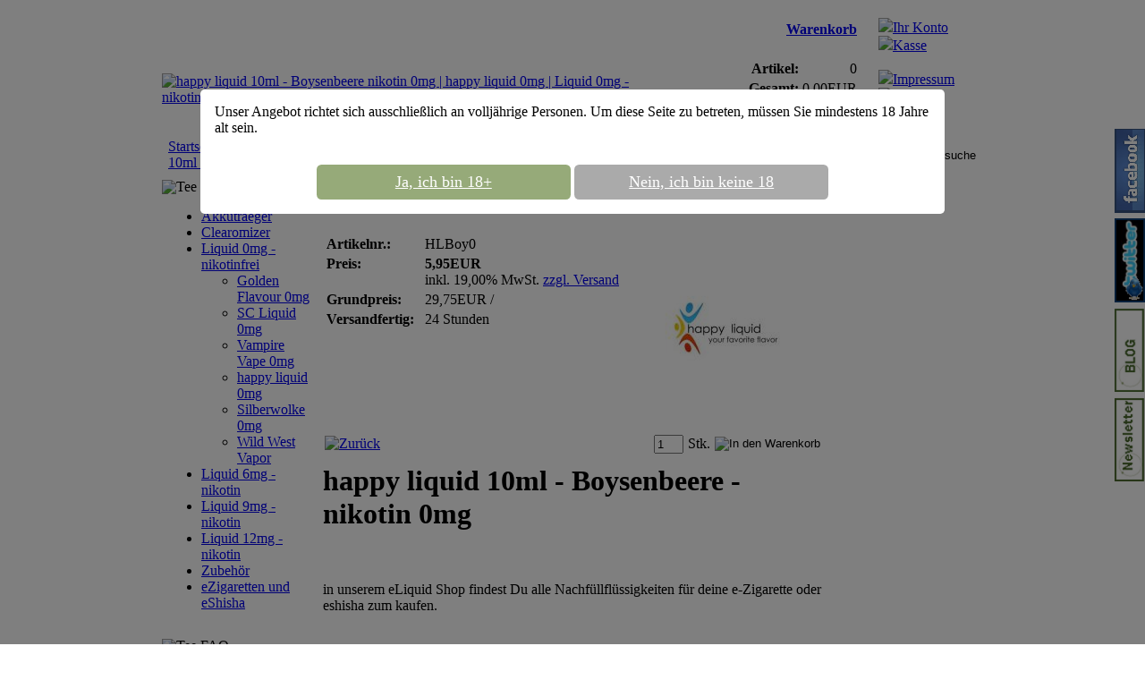

--- FILE ---
content_type: text/html; charset=utf-8
request_url: http://www.12moons.de/happy-liquid-10ml-boysenbeere-nicotine-p-3923-4.html
body_size: 6352
content:
<!doctype html public "-//W3C//DTD HTML 4.01 Transitional//EN">
<!-- 
Shopsystem by
xanario Ltd.
Niederlassung Deutschland
Schulstr. 11
09125 Chemnitz

Tel.: +49 (0)180 590 539 100
Fax : +49 (0)180 590 539 199

Mail: info@xanario.de
Web : www.xanario.de 
//-->
<html dir="ltr" lang="de">
<head>
<meta http-equiv="Content-Type" content="text/html; charset=utf-8">

<title>happy liquid 10ml - Boysenbeere nikotin 0mg | happy liquid 0mg | Liquid 0mg - nikotinfrei  | </title>
<meta name="description" content="happy liquid 10ml - Boysenbeere - nikotin 0mgin unserem eLiquid Shop findest Du alle Nachfüllflüssigkeiten für deine e-Zigarette oder eshisha zum kaufen.Nikotinlos bin ich eine Shisha to go und mit Freude wirst du dich nie wieder über Feuerzeugdiebe ärgern.Lass dein favorisiertes eLiquid zu deinem Markenzeichen werden.Wir leben im 21. Jahrhundert und heute ist der Tag deiner e Zigarette. Heute bieten wir dir an, von dem eLiquid zu probieren, doch Vorsicht du wirst nie wieder genug davon bekommen. Fühl dich frei..... werde Zigaretten fei.Dampfe!In unserem Liquid Shop finden Sie e Liquids in allen erdenklichen Geschmacksrichtungen. Die Liquids können in der Regel für alle Geräte und Hersteller verwendet werden. Einfach einfüllen und die Rauchfreude kann beginnen">
<meta name="keywords" content="happy,liquid,10ml,-,Boysenbeere,nikotin,0mg,happy,liquid,10ml,-,Boysenbeere,-,nikotin,0mgin,unserem,eLiquid,Shop,findest,Du,alle,Nachfüllflüssigkeiten,für,deine,e-Zigarette,oder,eshisha,zum,kaufen.Nikotinlos,bin,ich,eine,Shisha,to,go,und,mit,Freude,wirst,du,dich,nie,wieder,über,Feuerzeugdiebe,ärgern.Lass,dein,favorisiertes,eLiquid,zu,deinem,Markenzeichen,werden.Wir,leben,im,21.,Jahrhundert,und,heute,ist,der,Tag,deiner,e,Zigarette.,Heute,bieten,wir,dir,an,,von,dem,eLiquid,zu,probieren,,doch,Vorsicht,du,wirst,nie,wieder,genug,davon,bekommen.,Fühl,dich,frei.....,werde,Zigaretten,fei.Dampfe!In,unserem,Liquid,Shop,finden,Sie,e,Liquids,in,allen,erdenklichen,Geschmacksrichtungen.,Die,Liquids,können,in,der,Regel,für,alle,Geräte,und,Hersteller,verwendet,werden.,Einfach,einfüllen,und,die,Rauchfreude,kann,beginnen">
<meta name="content-language" content="deutsch">
<meta name="author" content="12moons.de">
<meta name="generator" content="xanario shopsoftware">
<meta name="identifier-url" content="http://www.12moons.de">
<meta name="reply-to" content="info@12moons.de">
<meta name="publisher" content="12moons Inh. Kathrin Kugel">
<meta name="creation" content="Sat,17 Jan 2026">
<meta name="revision" content="Sat,24 Jan 2026">
<meta name="audience" content="Alle">
<meta name="expires" content="never">
<meta name="page-type" content="shop">
<meta name="page-topic" content="">
<meta name="robots" content="INDEX, FOLLOW">

<meta name="city" content="Bodenheim"/>
<meta name="country" content="Germany"/>
<meta name="state" content="Rheinland-Pfalz"/>
<meta name="zipcode" content="55294"/>

<meta name="geo.region" content="DE-RP" />
<meta name="geo.placename" content="Bodenheim" />
<meta name="geo.position" content="49.93268;8.30201" />
<meta name="ICBM" content="49.93268, 8.30201" />

<meta name="DC.title" content="happy liquid 10ml - Boysenbeere nikotin 0mg | happy liquid 0mg | Liquid 0mg - nikotinfrei  | " />

<meta http-equiv="imagetoolbar" content="no">
<link rel="SHORTCUT ICON" href="favicon.ico">

<base href="http://www.12moons.de/">

<link rel="canonical" href="http://www.12moons.de/Shisha-happy-liquid-10ml-boysenbeere-nikotin-p-3923-4.html" />

<link rel="stylesheet" type="text/css" href="partner/1000/templates/moons_001/images/4/stylesheet.css">
<link rel="stylesheet" type="text/css" href="partner/1000/templates/moons_001/images/4/template.css">
<script language="javascript" type="text/javascript" src="includes/js/xanario_js_core.js"></script>
    <script src="http://www.google-analytics.com/urchin.js" type="text/javascript"></script>
    <script type="text/javascript">
    _uacct = "UA-9024362-1";
    urchinTracker();
    </script>
<script type="text/javascript">
var pophinweis = {
	close: function() {
		document.getElementById("layer_a").style = "display:none;";
		document.getElementById("layer_b").style = "display:none;";
		return false;
	},
	go_done: function() {
		pophinweis.close();
		window.location = "http://www.12moons.de/index.php?poph=1";
		return false;
	},
	go_away: function() {
		pophinweis.close();
		window.location = "https://www.google.de";
		return false;
	}
};
document.addEventListener('DOMContentLoaded', function() {
	var layer_a = document.createElement("div");
	layer_a.id = "layer_a";
	layer_a.style = "position:fixed; top:0; left:0; right:0; bottom:0; background:rgba(0,0,0,0.5);";
	var layer_b = document.createElement("div");
	layer_b.id = "layer_b";
	layer_b.style = "margin:100px auto 0; width:95%; max-width:800px; background:#fff; padding:1em; border-radius:0.3em;";
	layer_b.innerHTML = '<div class="text10">Unser Angebot richtet sich ausschließlich an volljährige Personen. Um diese Seite zu betreten, müssen Sie mindestens 18 Jahre alt sein.</div>';
	layer_b.innerHTML += '<div class="text10" style="text-align:center; margin-top:2em;"><a href="#" onclick="return pophinweis.go_done();" style="display:inline-block; width:33.3%; padding:0.5em; font-size:18px; color:#fff; background:#96AA79; border-radius:0.3em;">Ja, ich bin 18+</a> <a href="#" onclick="return pophinweis.go_away();" style="display:inline-block; width:33.3%; padding:0.5em; font-size:18px; color:#fff; background:#aaa; border-radius:0.3em;">Nein, ich bin keine 18</a></div>';
	layer_a.appendChild(layer_b);
	document.body.appendChild(layer_a);
});
</script><script language="javascript" type="text/javascript">
<!--
function popupWindow(url) { window.open(url,'popupWindow','modal=yes,toolbar=no,location=no,directories=no,status=no,menubar=no,scrollbars=yes,resizable=yes,copyhistory=no,width=750,height=620,screenX=10,screenY=10,top=10,left=10') }
function popupWindow_overpack(url) { window.open(url,'popupWindow','modal=yes,toolbar=no,location=no,directories=no,status=no,menubar=no,scrollbars=no,resizable=yes,copyhistory=no,width=480,height=330,screenX=150,screenY=150,top=150,left=150') }
function MM_openBrWindow(theURL,winName,features) { window.open(theURL,winName,features) }
//--></script>
</head>
<body marginwidth="0" marginheight="0" topmargin="0" bottommargin="0" leftmargin="0" rightmargin="0" ><center><br>
<table width="950" border="0" cellspacing="0" cellpadding="0">
  <tr>
    <td valign="top" width="16" background="partner/1000/templates/moons_001/images/allgemein/border_links.png"><img src="partner/1000/templates/moons_001/images/allgemein/pixel_trans.gif" width="16" height="100%" /></td>
<td class="tableShop" valign="top">
     <table border="0" cellspacing="0" cellpadding="0" width="100%">
      <tr>
        <td class="Text10" valign="bottom" height="100"><a href="http://www.12moons.de/" title="happy liquid 10ml - Boysenbeere nikotin 0mg | happy liquid 0mg | Liquid 0mg - nikotinfrei "><img src="partner/1000/templates/moons_001/images/4/header/header.jpg" alt="happy liquid 10ml - Boysenbeere nikotin 0mg | happy liquid 0mg | Liquid 0mg - nikotinfrei " name="happy liquid 10ml - Boysenbeere nikotin 0mg | happy liquid 0mg | Liquid 0mg - nikotinfrei " id="happy liquid 10ml - Boysenbeere nikotin 0mg | happy liquid 0mg | Liquid 0mg - nikotinfrei "></a></td>
        <td class="Text10" valign="bottom" background="partner/1000/templates/moons_001/images/4/header/header_right.jpg">
<table border="0" cellspacing="0" cellpadding="0" width="348">
  <tr>
    <td class="Text10" valign="top" align="right" width="240" style="padding-right: 20px;"><table border="0" cellspacing="4" cellpadding="0" width="100%">
      <tr>
        <td colspan="2" align="right" class="Text10"> <a href="http://www.12moons.de/checkout_cart.php?language=de&shop_ID=4" class="linkWarenkorbHeader" rel="nofollow"><b>Warenkorb</b></a><br>
          </td>
      </tr>
      <tr>
        <td colspan="2" align="right" class="Text10">&nbsp;</td>
      </tr>
      <tr>
        <td align="right" class="Text10" width="100%"><b>Artikel:</b></td>
        <td align="right" class="Text10" nowrap>0</td>
      </tr>
      <tr>
        <td align="right" class="Text10"><b>Gesamt:</b></td>
        <td align="right" class="Text10" nowrap>0,00EUR</td>
      </tr>
    </table></td>
    <td class="Text10" valign="top" width="133">       <img src="partner/1000/templates/moons_001/images/4/header/bullet.gif"><a href="http://www.12moons.de/account.php?language=de&shop_ID=4" rel="nofollow">Ihr Konto</a><br>
                          <img src="partner/1000/templates/moons_001/images/4/header/bullet.gif"><a href="http://www.12moons.de/checkout_shipping.php?language=de&shop_ID=4" rel="nofollow">Kasse</a><br>
                             <br>
              <img src="partner/1000/templates/moons_001/images/4/header/bullet.gif"><a href="http://www.12moons.de/Shisha-impressum-ct-46-4.html" rel="nofollow">Impressum</a><br>
                                             <img src="partner/1000/templates/moons_001/images/4/header/bullet.gif"><a href="http://www.12moons.de/Shisha-agb-ct-38-4.html" rel="nofollow">AGB</a><br>
                                            </td>
  </tr>
</table>
		</td>
      </tr>
      <tr>
        <td colspan="2" valign="top" class="Text10"> <table border="0" cellspacing="0" cellpadding="0" width="100%">
  <tr class="header">
	<td valign="top"><img src="partner/1000/templates/moons_001/images/4/header/multishop_anfang.png" alt="" name="" title=""></td>
	    <td height="30" width="100%" class="ontab" valign="top" background="partner/1000/templates/moons_001/images/4/header/multishop_ende.png">&nbsp;</td>
  </tr>
</table></td>
      </tr>
    </table>
<table border="0" width="100%" cellspacing="0" cellpadding="1" height="27">
  <tr class="NavigationsleisteHeader">
    <td class="NavigationsleisteHeader" width="3">&nbsp;</td>
    <td class="NavigationsleisteHeader"><a href="http://www.12moons.de/" class="NavigationsleisteHeader">Startseite</a> :: <a href="http://www.12moons.de/liquid-nikotinfrei-c-411-4.html" class="NavigationsleisteHeader">Liquid 0mg - nikotinfrei</a> :: <a href="http://www.12moons.de/happy-liquid-c-411_459-4.html" class="NavigationsleisteHeader">happy liquid 0mg</a> :: <a href="http://www.12moons.de/happy-liquid-10ml-boysenbeere-nikotin-p-3923-4.html" class="NavigationsleisteHeader">happy liquid 10ml - Boysenbeere nikotin 0mg</a></td>
    <td align="right" class="NavigationsleisteHeader" nowrap><form name="quick_find" method="get" action="http://www.12moons.de/advanced_search_result.php?language=de&shop_ID=4"><input type="hidden" name="sessID" value="36mvjj9moglpk4vcb86ic8in20"><table border="0" cellspacing="0" cellpadding="1">  <tr>    <td class="Text10" nowrap><img src="images/pixel_trans.gif" border="0" alt=""></td>    <td class="Text10" align="right"><input type="text" class="text" name="products_keywords" value="" size="13" maxlength="30" style="width:130px"></td>    <td class="Text10"><select name="search_shop"><option value="0" SELECTED>in allen Shops</option><option value="1">News</option><option value="2">Shisha Shop</option><option value="3">Orientalische Möbel</option><option value="4">eZigaretten Shop / eShisha Shop</option><option value="5">Getränke Klassiker</option><option value="6">Türkische Lebensmittel</option></select></td>    <td class="Text10"><input type="image" class="BUTTON" src="partner/1000/templates/moons_001/images/4/languages/german/buttons/button_quick_find.gif" alt="Schnellsuche" title=" Schnellsuche " ></td>  </tr></table></form></td>
	<td class="NavigationsleisteHeader" width="3">&nbsp;</td>
  </tr>
</table>
     <table border="0" width="100%" cellspacing="0" cellpadding="0">
      <tr>
        	    <td width="170" valign="top" class="leftBox">
          <table border="0" width="170" cellspacing="0" cellpadding="0" class="leftBox">
           <tr>
  <td>

<table border="0" width="100%" cellspacing="0" cellpadding="0">
  <tr>
    <td height="21" class="BoxenKopf"><img src="partner/1000/templates/moons_001/images/4/boxen/boxen_1.png" border="0"></td>
    <td width="100%" height="21" class="BoxenKopf" background="partner/1000/templates/moons_001/images/4/boxen/boxen_2.png">Tee Sortiment</td>
  </tr>
</table>
<table border="0" width="100%" cellspacing="0" cellpadding="0" class="Box">
  <tr>
    <td>
      <table border="0" width="100%" cellspacing="0" cellpadding="4" class="Boxeninhalt">
        <tr>
          <td><img src="partner/1000/templates/moons_001/images/4/boxen/pixel_trans.gif" border="0" alt="" width="100%" height="1"></td>
        </tr>
        <tr>
          <td align="left" class="Text10"><div id="kategorien"><ul><li><a href="http://www.12moons.de/Shisha-akkutraeger-c-454-4.html" class="CategoryBox">Akkutraeger</a></li><li><a href="http://www.12moons.de/Shisha-clearomizer-c-455-4.html" class="CategoryBox">Clearomizer</a></li><li><a href="http://www.12moons.de/Shisha-liquid-nikotinfrei-c-411-4.html" class="CategoryBox"><div class="kategorienactive">Liquid 0mg - nikotinfrei</div></a></li><ul><li><a href="http://www.12moons.de/Shisha-golden-flavour-c-411_502-4.html" class="CategoryBox">Golden Flavour 0mg</a></li><li><a href="http://www.12moons.de/Shisha-sc-liquid-0mg-c-411_456-4.html" class="CategoryBox">SC Liquid 0mg</a></li><li><a href="http://www.12moons.de/Shisha-vampire-vape-c-411_457-4.html" class="CategoryBox">Vampire Vape 0mg</a></li><li><a href="http://www.12moons.de/Shisha-happy-liquid-c-411_459-4.html" class="CategoryBox"><div class="kategorienactive">happy liquid 0mg</div></a></li><li><a href="http://www.12moons.de/Shisha-silberwolke-0mg-c-411_460-4.html" class="CategoryBox">Silberwolke 0mg</a></li><li><a href="http://www.12moons.de/Shisha-wild-west-vapor-c-411_498-4.html" class="CategoryBox">Wild West Vapor</a></li></ul><li><a href="http://www.12moons.de/Shisha-liquid-nikotin-c-450-4.html" class="CategoryBox">Liquid 6mg - nikotin</a></li><li><a href="http://www.12moons.de/Shisha-liquid-nikotin-c-452-4.html" class="CategoryBox">Liquid 9mg - nikotin</a></li><li><a href="http://www.12moons.de/Shisha-liquid-12mg-nikotin-c-453-4.html" class="CategoryBox">Liquid 12mg - nikotin</a></li><li><a href="http://www.12moons.de/Shisha-zubehoer-c-451-4.html" class="CategoryBox">Zubehör</a></li><li><a href="http://www.12moons.de/Shisha-ezigaretten-eshisha-c-412-4.html" class="CategoryBox">eZigaretten und eShisha</a></li></ul></div></td>
        </tr>
        <tr>
          <td><img src="partner/1000/templates/moons_001/images/4/boxen/pixel_trans.gif" border="0" alt="" width="100%" height="1"></td>
        </tr>
      </table>
    </td>
  </tr>
</table>

  </td>
</tr><tr>
  <td>

<table border="0" width="100%" cellspacing="0" cellpadding="0">
  <tr>
    <td height="21" class="BoxenKopf"><img src="partner/1000/templates/moons_001/images/4/boxen/boxen_1.png" border="0"></td>
    <td width="100%" height="21" class="BoxenKopf" background="partner/1000/templates/moons_001/images/4/boxen/boxen_2.png">Tee FAQ</td>
  </tr>
</table>
<table border="0" width="100%" cellspacing="0" cellpadding="0" class="Box">
  <tr>
    <td>
      <table border="0" width="100%" cellspacing="0" cellpadding="4" class="Boxeninhalt">
        <tr>
          <td><img src="partner/1000/templates/moons_001/images/4/boxen/pixel_trans.gif" border="0" alt="" width="100%" height="1"></td>
        </tr>
        <tr>
          <td align="left" class="Text10"><div id="kategorien"><ul><li><a href="http://www.12moons.de/Shisha-tee-bezeichnungen-ct-175-4.html" target="_self" class="ContentBox">Tee Bezeichnungen</a></li>
</ul></div></td>
        </tr>
        <tr>
          <td><img src="partner/1000/templates/moons_001/images/4/boxen/pixel_trans.gif" border="0" alt="" width="100%" height="1"></td>
        </tr>
      </table>
    </td>
  </tr>
</table>

  </td>
</tr><tr>
  <td>

<table border="0" width="100%" cellspacing="0" cellpadding="0">
  <tr>
    <td height="21" class="BoxenKopf"><img src="partner/1000/templates/moons_001/images/4/boxen/boxen_1.png" border="0"></td>
    <td width="100%" height="21" class="BoxenKopf" background="partner/1000/templates/moons_001/images/4/boxen/boxen_2.png">Suchmaschine</td>
  </tr>
</table>
<table border="0" width="100%" cellspacing="0" cellpadding="0" class="Box">
  <tr>
    <td>
      <table border="0" width="100%" cellspacing="0" cellpadding="4" class="Boxeninhalt">
        <tr>
          <td><img src="partner/1000/templates/moons_001/images/4/boxen/pixel_trans.gif" border="0" alt="" width="100%" height="1"></td>
        </tr>
        <tr>
          <td align="center" class="Text10"><form action="http://www.preisroboter.de/search.php" method="get" enctype="multipart/form-data" name="searchform" target="_blank">
 <table width="120" border="0" cellspacing="0" cellpadding="0">
 <tr>
 <td><a href="http://www.preisroboter.de" target="_blank" rel="nofollow"><img src="http://www.preisroboter.de/ext/logo_120-8927.gif" title="PreisRoboter.de - Produktsuche und Preisvergleich" width="120" height="38" border="0"></a></td>
 </tr>
 <tr>
 <td height="27" align="center" valign="middle" background="http://www.preisroboter.de/ext/ext_s_box_2_bottom.gif"> 
 <table border="0" cellspacing="0" cellpadding="0">
 <tr>
 <td>
 <input name="search" type="text" id="search" style="font-family: Verdana, Arial, Helvetica, sans-serif; color: #333333; background-color: #FFFFFF; border: 1px solid #999999; height: 18px; font-size: 12px; width: 75px;">
 </td>
 <td width="35" align="right"><input type="image" value="suchen" src="http://www.preisroboter.de/ext/ext_go_kl.gif" alt="PreisRoboter.de - Produktsuche und Preisevergleich ..." width="30" height="18"></td>
 </tr>
 </table></td>
 </tr>
</table>
<br>
</form></td>
        </tr>
        <tr>
          <td><img src="partner/1000/templates/moons_001/images/4/boxen/pixel_trans.gif" border="0" alt="" width="100%" height="1"></td>
        </tr>
      </table>
    </td>
  </tr>
</table>

  </td>
</tr>           </table>
        </td>
		        <td width="100%" valign="top">
		   <table border="0" width="100%" cellspacing="0" cellpadding="10">
             <tr>
               <td width="100%" valign="top"><form name="cart_quantity" action="http://www.12moons.de/Shisha-happy-liquid-10ml-boysenbeere-nikotin-p-3923-4.html?action=add_product&shop_ID=4" method="post">
<table border="0" width="100%" cellspacing="0" cellpadding="0">
  <tr>
    <td>
	  <table border="0" width="100%" cellspacing="0" cellpadding="2">
        <tr>
          <td class="SeitenTitel" valign="top" nowrap>
							<h2>happy liquid 10ml - Boysenbeere nikotin 0mg</h2>
						</td>
          		  		  <td class="SeitenTitel" width="100%" valign="top">&nbsp;</td>
        </tr>
      </table>
	</td>
  </tr>


  <tr>
    <td>
	 <table border="0" width="100%" cellspacing="0" cellpadding="2">
	    <tr>
		  <td valign="top" width="80%">
 	        <table border="0" width="100%" cellspacing="0" cellpadding="2">
			  			  <tr>
                <td class="Text11"><b>Artikelnr.:</b></td>
				<td class="Text11">&nbsp;</td>
				<td class="Text11" width="100%">HLBoy0</td>
              </tr>
			  			                			  			  			  			  <tr>
                <td class="Text11" valign="top"><b>Preis:</b></td>
				<td class="Text11">&nbsp;</td>
                <td width="100%" class="Text11"><strong>5,95EUR<br>
                  </strong><span class="Text10">inkl. 19,00% MwSt. <a href="http://www.12moons.de/Shisha-versand-ct-47-4.html" class="versandlink" target="_blank" rel="nofollow">zzgl. Versand</a></span></td>
              </tr>
			  			  			  			  <tr>
                <td class="Text11"><b>Grundpreis:</b></td>
				<td class="Text11">&nbsp;</td>
				<td class="Text11" width="100%">29,75EUR / </td>
              </tr>
			  			
        			  <tr>
                <td class="Text11"><b>Versandfertig:</b></td>
				<td class="Text11">&nbsp;</td>
				<td class="Text11" width="100%">24 Stunden</td>
              </tr>
        		 	  			                                      <tr>
          <td><img src="images/pixel_trans.gif" border="0" alt="" width="100%" height="10"></td>
        </tr>
        <tr>  
          <td colspan="3">
            <!-- AddThis Button BEGIN -->
            <div class="addthis_toolbox addthis_default_style ">
            <a class="addthis_button_facebook_like" fb:like:layout="button_count"></a>
            <a class="addthis_button_tweet"></a>
            <a class="addthis_counter addthis_pill_style"></a>
            </div>
            <script type="text/javascript" src="http://s7.addthis.com/js/250/addthis_widget.js#username=xa-4d107c7d72183fdd"></script>
            <!-- AddThis Button END -->
          </td>
        </tr>    
            </table>
	      </td>
		  <td valign="top" width="20%" class="Text11" align="center">
		   <table border="0" width="100%" cellspacing="0" cellpadding="0">
  <tr>
    <td valign="top">
	  <table border="0" width="100%" cellspacing="0" cellpadding="1" class="Box">
        <tr>
          <td>
            <table border="0" width="100%" cellspacing="0" cellpadding="4" class="Boxeninhalt">
	          <tr>
                <td><a href="javascript:popupWindow('http://www.12moons.de/Shisha-happy-liquid-10ml-boysenbeere-nikotin-pi-3923.html')" rel="nofollow"><img src="images/mittel/happy-liquid-shop.jpg" border="0" alt="happy liquid 10ml - Boysenbeere nikotin 0mg" title=" happy liquid 10ml - Boysenbeere nikotin 0mg " width="200" height="200"></a></td>
              </tr>
			</table>
	      </td>
        </tr>
      </table>
    </td>
    <td width="17" valign="top">
      <table width="100%" border="0" cellpadding="0" cellspacing="0">
                <tr>
          <td class="imageManager"><a href="javascript:popupWindow('http://www.12moons.de/Shisha-happy-liquid-10ml-boysenbeere-nikotin-pi-3923.html')" rel="nofollow"><img src="partner/1000/templates/moons_001/images/4/images_lupe.gif" border="0" alt=""></a></td>
        </tr>
      </table>
    </td>
  </tr>
</table> 		  </td>
		</tr>
      </table>
	</td>
  </tr>
    <tr>
    <td><img src="images/pixel_trans.gif" border="0" alt="" width="100%" height="10"></td>
  </tr>
  <tr>
    <td>
	  <table border="0" width="100%" cellspacing="0" cellpadding="2">
        <tr>
          <td class="Text11"><a href="javascript:history.back()" rel="nofollow"><img src="partner/1000/templates/moons_001/images/4/languages/german/buttons/button_back.gif" border="0" alt="Zurück" title=" Zurück "></a></td>
		  <td align="right" class="Text11"><table border="0" cellspacing="0" cellpadding="0">  <tr>	  <td class="Text11"><input type="text" class="text" name="cart_quantity" value="1" size="2" maxlength="3"></td>	  <td class="Text11"><img src="images/pixel_trans.gif" border="0" alt="" width="5" height="1"></td>	  <td class="Text11">Stk.</td>	  <td class="Text11"><img src="images/pixel_trans.gif" border="0" alt="" width="5" height="1"></td>	  <td class="Text11"><input type="hidden" name="products_id" value="3923"><input type="hidden" name="products_model" value="HLBoy0"><input type="image" class="BUTTON" src="partner/1000/templates/moons_001/images/4/languages/german/buttons/button_in_cart.gif" alt="In den Warenkorb" title=" In den Warenkorb " ></td>  </tr></table></td>        </tr>
      </table>
  </form>
      
	  	  
		<p></p>

<p></p>
<p></td></tr></p>
<tr>
    <td><img src="images/pixel_trans.gif" border="0" alt="" width="100%" height="10"></td>
  </tr>
<tr>
    <td class="Text11"><h1>happy liquid 10ml - Boysenbeere - nikotin 0mg</h1>
<br><br>in unserem eLiquid Shop findest Du alle Nachfüllflüssigkeiten für deine e-Zigarette oder eshisha zum kaufen.<br><br>
<br><br>Nikotinlos bin ich eine Shisha to go und mit Freude wirst du dich nie wieder über Feuerzeugdiebe ärgern.<br><br>
<br><br>Lass dein favorisiertes eLiquid zu deinem Markenzeichen werden.<br><br>
<br><br>Wir leben im 21. Jahrhundert und heute ist der Tag deiner e Zigarette. Heute bieten wir dir an, von dem eLiquid zu probieren, doch Vorsicht du wirst nie wieder genug davon bekommen. Fühl dich frei..... werde Zigaretten fei.<br><br>
<br><br>Dampfe!<br><br>
<br><br>In unserem Liquid Shop finden Sie e Liquids in allen erdenklichen Geschmacksrichtungen. Die Liquids können in der Regel für alle Geräte und Hersteller verwendet werden. Einfach einfüllen und die Rauchfreude kann beginnen<br><br></td>
  </tr>
  <tr>
    <td><img src="images/pixel_trans.gif" border="0" alt="" width="100%" height="10"></td>
  </tr>
    <tr>
    <td class="Text11"></td>
  </tr>
  
      
   <tr>
    <td><img src="images/pixel_trans.gif" border="0" alt="" width="100%" height="10"></td>
  </tr>
  <tr>  <td>    <table cellspacing="0" cellpadding="4" width="100%" border="0" class="BoxeninhaltCenter">      <tr>        <td class="Text10" nowrap><b>Schreiben Sie die erste Bewertung!</b></td>	       <td class="Text10" nowrap align="right"><a href="http://www.12moons.de/xanario_previews_write.php?language=de&products_id=3923&shop_ID=4" rel="nofollow"><img src="partner/1000/templates/moons_001/images/4/languages/german/buttons/button_write_review.gif" border="0" alt="Bewertung schreiben" title=" Bewertung schreiben "></a></td>      </tr>    </table>  </td></tr>
  


  
  
 
  

</table>			  </td>
            </tr>
          </table>
        </td>
        		<td width="170" valign="top" class="rightBox">
          <table border="0" width="170" cellspacing="0" cellpadding="0" class="rightBox">
                    </table>
        </td>
        	
      </tr>
    </table>
     <table border="0" width="100%" cellspacing="0" cellpadding="1" height="27">
  <tr class="NavigationsleisteFooter">
    <td class="NavigationsleisteFooter" align="center" nowrap><a href="http://www.12moons.de/Shisha-versand-ct-47-4.html" class="NavigationsleisteFooter" target="_self" rel="nofollow">Versand</a>&nbsp;|&nbsp;<a href="http://www.12moons.de/Shisha-datenschutz-ct-45-4.html" class="NavigationsleisteFooter" target="_self" rel="nofollow">Datenschutz</a>&nbsp;|&nbsp;<a href="http://www.12moons.de/Shisha-agb-ct-38-4.html" class="NavigationsleisteFooter" target="_self" rel="nofollow">AGB</a>&nbsp;|&nbsp;<a href="http://www.12moons.de/Shisha-kontakt-ct-89-4.html" class="NavigationsleisteFooter" target="_self" rel="nofollow">Kontakt</a>&nbsp;|&nbsp;<a href="http://www.12moons.de/Shisha-impressum-ct-46-4.html" class="NavigationsleisteFooter" target="_self" rel="nofollow">Impressum</a></td>
  </tr>
</table>

<br>

<div style="text-align: center; margin-bottom: 10px; font-size: 10px; font-family: Verdana">
	Alle Preise verstehen sich inkl. gesetztl. MwSt. und zzgl. der jeweiligen Versandkosten nach Preis bzw.<br />
	Gewicht und eventueller Nachnahmegeb&uuml;hren des jeweiligen Versanddienstleisters!
</div>

<div class="footer">
	&copy; 12moons.de <br />
  <h3><a href="http://www.12moons.de/Shisha-shisha-tabak-c-29-4.html?shop_ID=2">Shisha Tabak</a> | 
<a href="http://www.12moons.de/Shisha-shisha-shop-sh-2.html">Shisha Shop</a> | 
<a href="http://www.12moons.de/Shisha-shishas-c-26-4.html?shop_ID=2">Wasserpfeife</a> | 
<a href="http://www.12moons.de/Shisha-shishas-c-26-4.html?shop_ID=2">Shisha</a></h3> | <h3>happy liquid 10ml - Boysenbeere nikotin 0mg | happy liquid 0mg | Liquid 0mg - nikotinfrei </h3></div>

<script src="http://www.google-analytics.com/urchin.js" type="text/javascript">
</script>
<script type="text/javascript">
_uacct = "UA-287894-6";
urchinTracker();
</script>     </td>
	 <td valign="top" width="16" background="partner/1000/templates/moons_001/images/allgemein/border_rechts.png"><img src="partner/1000/templates/moons_001/images/allgemein/pixel_trans.gif" width="16" height="100%" /></td>
  </tr>
</table>
</center>

<br />

<div style="position:fixed; right:0px; top:20%;"><a href="http://www.facebook.com/wasserpfeife" target="_blank"><img src="images/facebook.png" /></a></div>
<div style="position:fixed; right:0px; top:20%; margin-top:100px;"><a href="http://twitter.com/#!/12moonsShishas" target="_blank"><img src="images/twitter.png" /></a></div>
<div style="position:fixed; right:0px; top:20%; margin-top:200px;"><a href="http://www.12moons.info/" target="_blank"><img src="images/blog.png" /></a></div>
<div style="position:fixed; right:0px; top:20%; margin-top:300px;"><a href="newsletter.php" target="_blank"><img src="images/newsletter.png" /></a></div>

</body>
</html>